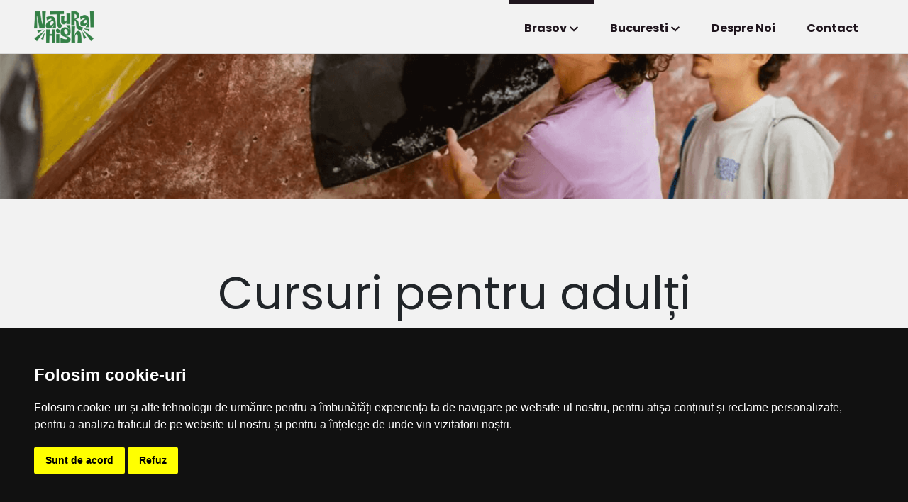

--- FILE ---
content_type: text/html
request_url: https://naturalhigh.ro/brasov/cursuri.html
body_size: 5156
content:
<!doctype html>
<html lang="en">

<head>


    <meta charset="utf-8">

    <link rel="icon" href="/assets/images/favicon.png">
    <link rel="apple-touch-icon" href="/assets/images/apple.png">
    <meta name="robots" content="index">
    <title>Cursuri escalada adulti Brasov | Club Sportiv Natural High</title>
    <meta name="description" content="Escalada nu este un sport usor, incercam sa venim in ajutorul tuturor practicantilor pentu a ne asigura ca au o experienta cat mai placuta si mai sigura.">
    <link rel="preconnect" href="https://fonts.googleapis.com">
    <link rel="preconnect" href="https://fonts.gstatic.com" crossorigin>
    <link href="https://fonts.googleapis.com/css2?family=Poppins:wght@400;700&display=swap" rel="stylesheet">
    <meta name="viewport" content="width=device-width, initial-scale=1">
    <meta property="og:locale" content="ro_RO">
    <meta property="og:type" content="website">
    <meta property="og:title" content="Cursuri escalada adulti Brasov NaturalHigh">
    <meta property="og:description" content="Escalada nu este un sport usor, incercam sa venim in ajutorul tuturor practicantilor pentu a ne asigura ca au o experienta cat mai placuta si mai sigura.">
    <meta property="og:url" content="https://www.naturalhigh.ro/brasov/cursuri.html">
    <meta property="og:site_name" content="NaturalHigh">
    <link rel="canonical" href="https://www.naturalhigh.ro/brasov/cursuri.html">
    <link href="/assets/css/bootstrap.min.css" rel="stylesheet">
    <link href="/assets/css/style.css" rel="stylesheet">
    <script src="/assets/js/actions.js" defer></script>
</head>

<body>
    <div class="navbar  fixed-top py-0 bg-nh">

        <div class="d-flex align-items-center">
            <a class="navbar-brand my-0 ms-1 ms-sm-5" href="/" alt=""><img src="/assets/images/logo4.png" alt="NaturalHigh Logo" height="60" class="py-2"></a>
        </div>

        <button class="mobMenu" onclick="mobileMenu();">
            <div class="mobBtn" id="mobileMenu">
                <div></div>
            </div>
        </button>
        <div class="headMenu me-1 me-sm-5" onmouseleave="hideMenu()">
            <ul class="navbar-nav ">
                <li class="nav-item active" onclick="showSecnd(this,0);" onmouseover="showSecnd(this);" data-collapsable="0">

                    <a>Brasov <span class="arrw"><svg height="512" viewBox="0 0 24 24" width="512" xmlns="http://www.w3.org/2000/svg" fill="currentColor">
                                <g id="Layer_3" data-name="Layer 3">
                                    <path d="m18.646 6.354-6.646 6.646-6.646-6.646a1.914 1.914 0 0 0 -2.708 2.707l9 9a.5.5 0 0 0 .708 0l9-9a1.914 1.914 0 1 0 -2.708-2.707z"></path>
                                </g>
                            </svg>
                        </span></a>
                    <div class="menuExtra">
                        <div class="container">
                            <div class="row">

                                <div class="col-12 col-lg-6 mb-5 mb-lg-0">
                                    <div class="row">
                                        <div class="col-12 col-md-6 mb-3 mb-md-0">
                                            <img src="/assets/images/menu/sala-catarat-brasov.png" width="100%" class="gymPrev">
                                        </div>
                                        <div class="col-12 col-md-6 text-center text-md-start">

                                            <p>Sala de Catarat din Brasov are o suprafata totala de catarat de 700㎡ din care 250㎡ escalada si 450㎡ bouldering.</p>
                                            <a href="/brasov/" class="btn  btn-primary">Sala de catarat Brasov</a>
                                        </div>
                                    </div>
                                </div>
                                <div class="col-12 col-lg-3 mb-5 mb-lg-0 text-center text-md-start">
                                    <p><b>Program</b><br>
                                        Luni-Vineri: 16.00 - 22.00<br>
                                        Sambata-Duminica: 12.00 - 20.00
                                    </p>
                                    <p><b>Adresa</b><br>Str. Panselelor, nr. 2
                                        (poarta incintei Metrom),
                                        Brașov, România </p>
                                    <p>

                                        <a href="https://www.instagram.com/naturalhighbrasov/" class="socialIcn" target="_blank"><img src="/assets/images/menu/instagram.svg" width="24" height="24"></a>
                                        <a href="https://www.facebook.com/naturalhighclimbing" class="socialIcn" target="_blank"><img src="/assets/images/menu/facebook.svg" width="24" height="24"></a>
                                        <a href="/contact.html" class="socialIcn"><img src="/assets/images/menu/mail.svg" width="24" height="24"></a>
                                    </p>
                                </div>
                                <div class="col-12 col-lg-3 mb-5 mb-lg-0 text-center text-md-start">
                                    <a href="/brasov/cursuri.html" class="d-block text-decoration-none mb-0 fs16">
                                        <p><b>Cursuri Adulti</b><span class="extrLn">Initiere incepatori 1 sau 8 sedinte</span></p>
                                    </a>
                                    <a href="/brasov/cursuriCopii.html" class="d-block text-decoration-none mb-0 fs16">
                                        <p><b>Cursuri Copii</b><span class="extrLn">Initiere copii 1 sau 8 sedinte</span></p>
                                    </a>
                                    <a href="/brasov/tarife.html" class="d-block text-decoration-none mb-0 fs16">
                                        <p><b>Tarife</b><span class="extrLn">Intrari, abonamente si inchiriere</span></p>
                                    </a>
                                </div>

                            </div>

                        </div>

                    </div>
                </li>
                <li class="nav-item" onclick="showSecnd(this,0);" onmouseover="showSecnd(this);" data-collapsable="1">

                    <a>Bucuresti <span class="arrw"><svg height="512" viewBox="0 0 24 24" width="512" xmlns="http://www.w3.org/2000/svg" fill="currentColor">
                                <g id="Layer_3" data-name="Layer 3">
                                    <path d="m18.646 6.354-6.646 6.646-6.646-6.646a1.914 1.914 0 0 0 -2.708 2.707l9 9a.5.5 0 0 0 .708 0l9-9a1.914 1.914 0 1 0 -2.708-2.707z"></path>
                                </g>
                            </svg>
                        </span></a>
                    <div class="menuExtra">
                        <div class="container">
                            <div class="row">

                                <div class="col-12 col-lg-6 mb-1 mb-lg-0">
                                    <div class="row">
                                        <div class="col-12 col-md-6 mb-3 mb-md-0">
                                            <img src="/assets/images/menu/sala-catarat-bucuresti.png" width="100%" class="gymPrev">
                                        </div>
                                        <div class="col-12 col-md-6 text-center text-md-start">

                                            <p class="">Sala de Catarat din Bucuresti are o suprafata totala de catarat de 1200㎡ escalada si bouldering.</p>
                                            <a href="/bucuresti/" class="btn  btn-primary">Sala de catarat Bucuresti</a>
                                        </div>
                                    </div>
                                </div>
                                <div class="col-12 col-lg-3 mb-1 mb-lg-0 text-center text-md-start">
                                    <p><b>Program sala catarat</b><br>
                                        Luni: 12.00 - 22.00<br>
                                        Marti: 7.30 - 22.00<br>
                                        Miercuri: 16.00 - 22.00<br>
                                        Joi: 7.30 - 22.00<br>
                                        Vineri: 12.00 - 22.00<br>
                                        Sambata-Duminica:10.00 - 21.00
                                    </p>

                                    <p><b>Program zona joaca copii</b><br>
                                        Luni: 14.00 - 21.00<br>
                                        Marti: 14.00 - 21.00<br>
                                        Miercuri: 16.00 - 21.00<br>
                                        Joi: 14.00 - 21.00<br>
                                        Vineri: 14.00 - 21.00<br>
                                        Sambata-Duminica:10.00 - 21.00
                                    </p>
                                    <p><b>Adresa</b><br>Bd. Iuliu Maniu nr. 7<br> incinta Apaca, corp D<br>
                                        Bucuresti, Romania </p>
                                    <p>

                                        <a href="https://www.instagram.com/naturalhighbucuresti/" class="socialIcn" target="_blank"><img src="/assets/images/menu/instagram.svg" width="24" height="24"></a>
                                        <a href="https://www.facebook.com/naturalhighclimbing" class="socialIcn" target="_blank"><img src="/assets/images/menu/facebook.svg" width="24" height="24"></a>
                                        <a href="/contact.html" class="socialIcn"><img src="/assets/images/menu/mail.svg" width="24" height="24"></a>
                                    </p>
                                </div>
                                <div class="col-12 col-lg-3 text-center text-md-start">
                                    <a href="/bucuresti/cursuri.html" class="d-block text-decoration-none mb-0 fs16">
                                        <p><b>Cursuri Initiere</b><span class="extrLn">Initiere incepatori 1 sau 8 sedinte</span></p>
                                    </a>
                                    <a href="/bucuresti/zona-joaca-copii.html" class="d-block text-decoration-none mb-0 fs16">
                                        <p><b>Zona Joaca Copii</b><span class="extrLn">Aventuri si provocari pe verticala</span></p>
                                    </a>
                                    <a href="/bucuresti/tarife.html" class="d-block text-decoration-none mb-0 fs16">
                                        <p><b>Tarife</b><span class="extrLn">Intrari, abonamente si inchiriere</span></p>
                                    </a>
                                </div>

                            </div>

                        </div>

                    </div>
                </li>
                <li class="nav-item"> <a href="/despre.html">Despre Noi</a></li>
                <li class="nav-item "><a href="/contact.html">Contact</a></li>

            </ul>
        </div>


    </div>
    <div class="mnPage">
        <div class="mainBvCurs topPrt">
            <div class="container  ">
                <div class="row  align-items-end  justify-content-center h280">

                </div>
            </div>
        </div>
        <div class="pt-5">
            <div class="container">
                <div class="row justify-content-center py-5">

                    <div class="col-11 col-lg-10">
                        <h1 class="display-3 mb-5  text-center ">Cursuri pentru adulți</h1>
                        <p><i>Prețurile afișate sunt per persoană. Acestea includ doar instructorul. Intrarea și echipamentul închiriat se achită separat.</i></p>
                        <p><strong>Toate cursurile necesită programare în prealabil.</strong></p>
                        <p>Programările se fac la: <a href="tel:0750446302">0750 446 302</a></p>
                    </div>
                </div>
            </div>
            <div class="container">
                <div class="row justify-content-center">
                    <div class="col-11 col-lg-10 pb-4 pt-5">
                        <h2><strong>Pentru începători</strong></h2>
                    </div>
                    <div class="col-11 col-lg-10 pb-4">
                        <div class="brdTpBlu">
                            <h3 class="pt-4 mb-4">Introducere în bouldering</h3>

                            <p><strong>Descriere</strong>: O sesiune unică de învățare a tehnicilor de bază, de siguranță și a regulilor de conduită în sală.</p>
                            <p><strong>Durată</strong>: 1.5 ore</p>
                            <p><strong>Taxa de participare</strong>: 70 RON</p>
                            <!-- <div style="font-size:12px"><i>Prețurile afișate sunt per persoană. Acestea includ doar instructorul. Intrarea și echipamentul închiriat se achită separat.</i></div> -->

                        </div>
                    </div>
                    <div class="col-11 col-lg-10 pb-4">
                        <div class="brdTpBlu">
                            <h3 class="pt-4 mb-4">Bouldering - 4 sesiuni</h3>

                            <p><strong>Descriere</strong>: Curs practic pentru începători care include tipurile de prize, tehnici pentru picioare și mișcări eficiente.</p>
                            <p><strong>Durată</strong>: 4 sesiuni valabile 2 luni, 1.5 ore fiecare</p>
                            <p><strong>Taxa de participare</strong>: 280 RON</p>
                            <!-- <div style="font-size:12px"><i>Prețurile afișate sunt per persoană. Acestea includ doar instructorul. Intrarea și echipamentul închiriat se achită separat.</i></div> -->

                        </div>
                    </div>
                    <div class="col-11 col-lg-10 pb-4">
                        <div class="brdTpBlu">
                            <h3 class="pt-4 mb-4">Bouldering - 8 sesiuni</h3>

                            <p><strong>Descriere</strong>: Program extins pentru începători, axat pe tehnici pentru prize, mișcări și poziționare corectă.</p>
                            <p><strong>Durată</strong>: 8 sesiuni valabile 3 luni, 1.5 ore fiecare</p>
                            <p><strong>Taxa de participare</strong>: 560 RON</p>
                            <!-- <div style="font-size:12px"><i>Prețurile afișate sunt per persoană. Acestea includ doar instructorul. Intrarea și echipamentul închiriat se achită separat.</i></div> -->

                        </div>
                    </div>
                    <div class="col-11 col-lg-10 pb-4">
                        <div class="brdTpBlu">
                            <h3 class="pt-4 mb-4">Introducere în escaladă</h3>

                            <p><strong>Descriere</strong>: O sesiune unică de învățare a tehnicilor de bază, incluzând asigurarea, nodurile și comenzile specifice.</p>
                            <p><strong>Durată</strong>: 1.5 ore</p>
                            <p><strong>Taxa de participare</strong>: 70 RON</p>
                            <!-- <div style="font-size:12px"><i>Prețurile afișate sunt per persoană. Acestea includ doar instructorul. Intrarea și echipamentul închiriat se achită separat.</i></div> -->

                        </div>
                    </div>
                    <div class="col-11 col-lg-10 pb-4">
                        <div class="brdTpBlu">
                            <h3 class="pt-4 mb-4">Escaladă - 4 sesiuni</h3>

                            <p><strong>Descriere</strong>: Patru sesiuni care includ tehnici de manșă, citirea traseelor și siguranța pentru începători.</p>
                            <p><strong>Durată</strong>: 4 sesiuni valabile 2 luni, 1.5 ore fiecare</p>
                            <p><strong>Taxa de participare</strong>: 280 RON</p>
                            <!-- <div style="font-size:12px"><i>Prețurile afișate sunt per persoană. Acestea includ doar instructorul. Intrarea și echipamentul închiriat se achită separat.</i></div> -->

                        </div>
                    </div>
                    <div class="col-11 col-lg-10 pb-4">
                        <div class="brdTpBlu">
                            <h3 class="pt-4 mb-4">Escaladă - 8 sesiuni</h3>

                            <p><strong>Descriere</strong>: Curs complet pentru începători, cu accent pe tehnici de manșă, siguranță și citirea traseelor.</p>
                            <p><strong>Durată</strong>: 8 sesiuni valabile 3 luni, 1.5 ore fiecare</p>
                            <p><strong>Taxa de participare</strong>: 560 RON</p>
                            <!-- <div style="font-size:12px"><i>Prețurile afișate sunt per persoană. Acestea includ doar instructorul. Intrarea și echipamentul închiriat se achită separat.</i></div> -->

                        </div>
                    </div>
                    <div class="col-11 col-lg-10 pb-4 pt-5 mt-5">
                        <h2><strong>Pentru intermediari</strong></h2>
                    </div>
                    <div class="col-11 col-lg-10 pb-4">
                        <div class="brdTpGrn">
                            <h3 class="pt-4 mb-4">Bouldering pentru intermediari</h3>

                            <p><strong>Descriere</strong>: O sesiune dedicată intermediarilor pentru a învăța strategii avansate de rezolvare a problemelor.</p>
                            <p><strong>Durată</strong>: 1.5 ore fiecare</p>
                            <p><strong>Taxa de participare</strong>: 80 RON</p>
                            <!-- <div style="font-size:12px"><i>Prețurile afișate sunt per persoană. Acestea includ doar instructorul. Intrarea și echipamentul închiriat se achită separat.</i></div> -->

                        </div>
                    </div>
                    <div class="col-11 col-lg-10 pb-4">
                        <div class="brdTpGrn">
                            <h3 class="pt-4 mb-4">Bouldering 201 - 4 sesiuni</h3>

                            <p><strong>Descriere</strong>: Curs practic care acoperă tehnici avansate, creșterea anduranței și eficiența mișcărilor.</p>
                            <p><strong>Durată</strong>: 4 sesiuni valabile 2 luni, 1.5 ore fiecare</p>
                            <p><strong>Taxa de participare</strong>: 320 RON</p>
                            <!-- <div style="font-size:12px"><i>Prețurile afișate sunt per persoană. Acestea includ doar instructorul. Intrarea și echipamentul închiriat se achită separat.</i></div> -->

                        </div>
                    </div>
                    <div class="col-11 col-lg-10 pb-4">
                        <div class="brdTpGrn">
                            <h3 class="pt-4 mb-4">Bouldering 201 - 8 sesiuni</h3>

                            <p><strong>Descriere</strong>: Program intensiv pentru perfecționarea tehnicilor de bouldering și îmbunătățirea rezistenței fizice și mentale.</p>
                            <p><strong>Durată</strong>: 8 sesiuni valabile 3 luni, 1.5 ore fiecare</p>
                            <p><strong>Taxa de participare</strong>: 640 RON</p>
                            <!-- <div style="font-size:12px"><i>Prețurile afișate sunt per persoană. Acestea includ doar instructorul. Intrarea și echipamentul închiriat se achită separat.</i></div> -->

                        </div>
                    </div>
                    <div class="col-11 col-lg-10 pb-4">
                        <div class="brdTpGrn">
                            <h3 class="pt-4 mb-4">Escaladă pentru intermediari</h3>

                            <p><strong>Descriere</strong>: Sesiune unică pentru dezvoltarea abilităților de cap de coardă și citirea traseelor.</p>
                            <p><strong>Durată</strong>: 1.5 ore</p>
                            <p><strong>Taxa de participare</strong>: 80 RON</p>
                            <!-- <div style="font-size:12px"><i>Prețurile afișate sunt per persoană. Acestea includ doar instructorul. Intrarea și echipamentul închiriat se achită separat.</i></div> -->

                        </div>
                    </div>
                    <div class="col-11 col-lg-10 pb-4">
                        <div class="brdTpGrn">
                            <h3 class="pt-4 mb-4">Escaladă 201 - 4 sesiuni</h3>

                            <p><strong>Descriere</strong>: Program cu accent pe tehnici de cădere controlată, citirea traseelor complexe și siguranță.</p>
                            <p><strong>Durată</strong>: 4 sesiuni valabile 2 luni, 1.5 ore fiecare</p>
                            <p><strong>Taxa de participare</strong>: 320 RON</p>
                            <!-- <div style="font-size:12px"><i>Prețurile afișate sunt per persoană. Acestea includ doar instructorul. Intrarea și echipamentul închiriat se achită separat.</i></div> -->

                        </div>
                    </div>
                    <div class="col-11 col-lg-10 pb-4">
                        <div class="brdTpGrn">
                            <h3 class="pt-4 mb-4">Escaladă 201 - 8 sesiuni</h3>

                            <p><strong>Descriere</strong>: Curs dedicat îmbunătățirii tehnicilor de cap de coardă, citirii traseelor și siguranței.</p>
                            <p><strong>Durată</strong>: 8 sesiuni valabile 3 luni, 1.5 ore fiecare</p>
                            <p><strong>Taxa de participare</strong>: 640 RON</p>
                            <!-- <div style="font-size:12px"><i>Prețurile afișate sunt per persoană. Acestea includ doar instructorul. Intrarea și echipamentul închiriat se achită separat.</i></div> -->

                        </div>
                    </div>
                    <div class="col-11 col-lg-10 pb-4 pt-5 mt-5">
                        <h2><strong>Planuri de antrenament</strong></h2>
                    </div>
                    <div class="col-11 col-lg-10 pb-4">
                        <div class="brdTpRed">
                            <h3 class="pt-4 mb-4">Sesiune de cunoaștere</h3>

                            <p><strong>Descriere</strong>: O sesiune unică pentru evaluarea nivelului actual, identificarea obiectivelor și începerea unui plan de antrenament personalizat.</p>
                            <p><strong>Durată</strong>: 1.5 ore</p>
                            <p><strong>Taxa de participare</strong>: 90 RON</p>
                            <!-- <div style="font-size:12px"><i>Prețurile afișate sunt per persoană. Acestea includ doar instructorul. Intrarea și echipamentul închiriat se achită separat.</i></div> -->

                        </div>
                    </div>
                    <div class="col-11 col-lg-10 pb-4">
                        <div class="brdTpRed">
                            <h3 class="pt-4 mb-4">Bouldering 301 - 4 sesiuni</h3>

                            <p><strong>Descriere</strong>: Program intensiv structurat pe patru sesiuni, concentrat pe tehnici avansate, strategii de rezolvare a traseelor complexe și îmbunătățirea performanței.</p>
                            <p><strong>Durată</strong>: 4 sesiuni valabile 2 luni, 1.5 ore fiecare</p>
                            <p><strong>Taxa de participare</strong>: 360 RON</p>
                            <!-- <div style="font-size:12px"><i>Prețurile afișate sunt per persoană. Acestea includ doar instructorul. Intrarea și echipamentul închiriat se achită separat.</i></div> -->

                        </div>
                    </div>
                    <div class="col-11 col-lg-10 pb-4">
                        <div class="brdTpRed">
                            <h3 class="pt-4 mb-4">Bouldering 301 - 8 sesiuni</h3>

                            <p><strong>Descriere</strong>: Program complet pentru avansați, cu accent pe consolidarea forței, rezistenței și rafinarea mișcărilor în trasee dificile.</p>
                            <p><strong>Durată</strong>: 8 sesiuni valabile 3 luni, 1.5 ore fiecare</p>
                            <p><strong>Taxa de participare</strong>: 720 RON</p>
                            <!-- <div style="font-size:12px"><i>Prețurile afișate sunt per persoană. Acestea includ doar instructorul. Intrarea și echipamentul închiriat se achită separat.</i></div> -->

                        </div>
                    </div>
                    <div class="col-11 col-lg-10 pb-4">
                        <div class="brdTpRed">
                            <h3 class="pt-4 mb-4">Escaladă 301 - 4 sesiuni</h3>

                            <p><strong>Descriere</strong>: Curs axat pe îmbunătățirea tehnicilor avansate de escaladă, creșterea anduranței și gestionarea factorilor mentali în cap de coardă.</p>
                            <p><strong>Durată</strong>: 4 sesiuni valabile 2 luni, 1.5 ore fiecare</p>
                            <p><strong>Taxa de participare</strong>: 360 RON</p>
                            <!-- <div style="font-size:12px"><i>Prețurile afișate sunt per persoană. Acestea includ doar instructorul. Intrarea și echipamentul închiriat se achită separat.</i></div> -->

                        </div>
                    </div>
                    <div class="col-11 col-lg-10 pb-4">
                        <div class="brdTpRed">
                            <h3 class="pt-4 mb-4">Escaladă 301 - 8 sesiuni</h3>

                            <p><strong>Descriere</strong>: Program intensiv structurat pe opt sesiuni, dedicat dezvoltării performanței pe trasee complexe, forței și strategiei mentale.</p>
                            <p><strong>Durată</strong>: 8 sesiuni valabile 3 luni, 1.5 ore fiecare</p>
                            <p><strong>Taxa de participare</strong>: 720 RON</p>
                            <!-- <div style="font-size:12px"><i>Prețurile afișate sunt per persoană. Acestea includ doar instructorul. Intrarea și echipamentul închiriat se achită separat.</i></div> -->

                        </div>
                    </div>

                </div>



            </div>

            <div class="container">
                <div class="row justify-content-center py-5">

                    <div class="col-11 col-lg-10">
                        <p><strong>Toate cursurile necesită programare în prealabil.</strong></p>
                        <p>Programările se fac la: <a href="tel:0750446302">0750 446 302</a></p>
                        <p>
                            Te rugăm să ne lași un mesaj pe WhatsApp în care să specifici:
                        <ul>
                            <li><strong>Nume, prenume, vârstă și locația</strong> (Brașov sau București)</li>
                            <li><strong>Experiența în cățărat</strong> (dacă există sau nu & ce fel de experiență)</li>
                            <li><strong>Ce curs dorești să faci</strong> (dacă nu știi exact ce e potrivit pentru tine, ne poți întreba și te vom îndruma mai departe)</li>
                            <li><strong>Alte detalii / preferințe</strong> care crezi că sunt relevante</li>
                        </ul>
                        </p>
                        <p>Dacă e nevoie de o discuție mai amplă, putem discuta la telefon toate detaliile (inclusiv pentru planuri personalizate de antrenament sau oferte de grup).</p>
                        <p>În urma mesajului & a celor discutate vom reveni cu o ofertă de curs potrivită și un instructor disponibil pentru tine.</p>
                        <div style="font-size:10px">
                            <p><i>Prin transmiterea datelor personale către numărul de telefon 0750 446 302 îmi dau consimțământul expres pentru ca datele cu caracter personal să fie prelucrate și evaluate de către NHCLIMB SRL în scop de programare a cursurilor de bouldering & escaladă.</i></p>
                            <p><i>Aveți dreptul de a vă retrage acordul în orice moment. Pentru a va retrage acordul, ne puteți scrie pe email, la naturalhigh.bucuresti@gmail.com, sau ne puteți transmite o cerere scrisă, datată și semnată, la sediul NHCLIMB SRL din Brașov, str. Mureșenilor, nr. 18. În caz de retragere a acordului, NHCLIMB nu mai poate prelucra în viitor datele dumneavoastră cu caracter personal cu privire la care v-ați retras consimțământul în scopurile indicate mai sus. Prelucrarea datelor personale până la momentul revocării rămâne legală și valabilă.</i></p>
                        </div>
                        <p>Vezi aici <a href="/Termeni_si_conditii_2025.pdf" target="_blank">termenii și condițiile</a>.</p>

                    </div>
                </div>
            </div>
        </div>

    </div>
    <div class="py-5" style="background-color:#29BADB">
        <div class="container">

            <div class="row py-5 ">

                <div class="col-12 col-lg-4 my-3 my-lg-0 text-center">
                    <a href="/brasov/" class=" d-block rounded-3 p-5 bigLnk">
                        <img src="/assets/images/menu/sala-catarat-brasov.png" width="100%" class="rounded-3 mb-3">
                        <h3>Despre sala</h3>
                        <p>Sala de catarat NH Brasov<br>
                            <span><b>Afla mai mult</b></span>
                        </p>

                    </a>
                </div>

                <div class="col-12 col-lg-4 my-3 my-lg-0 text-center">
                    <a href="/brasov/cursuriCopii.html" class=" d-block rounded-3 p-5 bigLnk">
                        <img src="../assets/images/brasov/copii.png" width="100%" class="rounded-3 mb-3">
                        <h3>Cursuri Copii</h3>
                        <p>Initiere copii 1 sau 8 sedinte<br>
                            <span><b>Afla mai mult</b></span>
                        </p>
                    </a>
                </div>
                <div class="col-12 col-lg-4 my-3 my-lg-0 text-center">
                    <a href="/brasov/tarife.html" class=" d-block rounded-3 p-5 bigLnk">
                        <img src="../assets/images/brasov/tarife.png" width="100%" class="rounded-3 mb-3">
                        <h3>Tarife</h3>
                        <p>Intrari,abonamente si inchirieri<br>
                            <span><b>Afla mai mult</b></span>
                        </p>
                    </a>
                </div>
            </div>
        </div>
    </div>


    <div class="despre py-5">
        <div class="container">
            <div class="row justify-content-center pb-3">
                <div class="col-12 col-lg-5 ">
                    <iframe src="https://www.google.com/maps/embed?pb=!1m18!1m12!1m3!1d2789.978385073434!2d25.620543449784666!3d45.631170527088905!2m3!1f0!2f0!3f0!3m2!1i1024!2i768!4f13.1!3m3!1m2!1s0x40b35c8de53d52d9%3A0x6dbdbc3d29de11f5!2sNatural%20High!5e0!3m2!1sro!2sro!4v1688021266046!5m2!1sro!2sro" width="100%" height="360" style="border:0;" allowfullscreen="" loading="lazy" referrerpolicy="no-referrer-when-downgrade"></iframe>

                </div>
                <div class="col-12 col-lg-1 "></div>
                <div class="col-12 col-lg-4 ">
                    <h3>Program:</h3>
                    <p>
                        Luni-Vineri: 16.00 - 22.00<br>
                        Sambata-Duminica: 12.00 - 20.00
                    </p>
                    <h3>Contact:</h3>
                    <p><a href="tel:0750446302" style="color:#1f151d;text-decoration:none;"><img src="/assets/images/menu/telephone.svg" width="16"> 0750 446 302</a>
                        <br><a href="https://www.instagram.com/naturalhighbrasov/" style="color:#1f151d;text-decoration:none;" target="_blank"><img src="/assets/images/menu/instagram.svg" width="16"> naturalhighbrasov</a>
                    </p>
                    <h3>Adresa:</h3>
                    <p>Str. Panselelor, nr. 2
                        (poarta incintei Metrom),
                        Brașov, România</p>

                </div>
            </div>
        </div>
    </div>
    <div class="footer ">
        <div class="container py-4 pt-5">
            <div class="row">
                <div class="col-12 col-lg-2  text-center text-lg-start mb-3 mb-lg-0">

                    <a href="/"><img src="/assets/images/logo_footer.png" width="120"></a>
                    <div class="copy">© copyright 2020 - 2023</div>
                </div>
                <div class="col-12 col-lg-3 text-center text-lg-start  mb-3 mb-lg-0">
                    <div class=" mb-3"><a href="/brasov/" class="btn btn-secondary">Sala de catarat Brasov</a></div>
                    <a href="/bucuresti/" class="btn btn-secondary">Sala de catarat Bucuresti</a>
                </div>
                <div class="col-12 col-lg-7 text-center">

                    <ul class="navbar-nav ">
                        <li class="nav-item">
                            <a class="nav-link" href="/despre.html">Despre noi</a>
                        </li>
                        <li class="nav-item">
                            <a class="nav-link" href="/contact.html">Contact</a>
                        </li>
                        <li class="nav-item">
                            <a class="nav-link" href="/termeni.html">Termeni si Conditii</a>
                        </li>
                        <li class="nav-item">
                            <a class="nav-link" href="/confidentialitate.html">Confidentialitate</a>
                        </li>

                    </ul>
                </div>
            </div>
        </div>
    </div>

    <!-- Cookie Consent by FreePrivacyPolicy.com https://www.FreePrivacyPolicy.com -->
    <script type="text/javascript" src="//www.freeprivacypolicy.com/public/cookie-consent/4.1.0/cookie-consent.js" charset="UTF-8"></script>
    <script type="text/javascript" charset="UTF-8">
        document.addEventListener('DOMContentLoaded', function () {
            cookieconsent.run({ "notice_banner_type": "headline", "consent_type": "express", "palette": "dark", "language": "ro", "page_load_consent_levels": ["strictly-necessary"], "notice_banner_reject_button_hide": false, "preferences_center_close_button_hide": false, "page_refresh_confirmation_buttons": false, "website_name": "NaturalHigh", "website_privacy_policy_url": "https://www.naturalhigh.ro/confidentialitate.html" });
        });
    </script>


    <!-- End Cookie Consent by FreePrivacyPolicy.com https://www.FreePrivacyPolicy.com -->




</body>

</html>

--- FILE ---
content_type: text/css
request_url: https://naturalhigh.ro/assets/css/style.css
body_size: 1337
content:
body{font-family: 'Poppins', sans-serif;
    background-color:#f2f2f2;
}
.bg-nh{ background-color:#f2f2f2;border-bottom: 1px solid #DBDBDB;}

.btn-primary{background-color:#3199b0;color:#f2f2f2 !important;border:0px;}
.headMenu {
    float: right;
    display: inline-block;
  }
  .headMenu .menuExtra {
    display: none;
  }
  .arrw {
    width: 14px;
    height: 14px;
    display: inline-block;
  }
  .navbar-nav {
    flex-direction: row;
    align-items: center;
  }
  .headMenu .nav-item{line-height:70px;
border-top:5px solid #f2f2f2;}

.headMenu .nav-item:hover{border-top:5px solid #1f151d;}
.headMenu .nav-item.active{border-top:5px solid #1f151d;}
  .headMenu .nav-item A {
    font-weight: 600;
    padding: 14px 22px;
   
    text-decoration: none;
    font-size: 16px;
    color: #1f151d;
   
  }

  .mobMenu {
    display: none;
    width: 50px;
    height: 46px;
    position: relative;
    background-color: #f2f2f2;
    border: 0px;
  }
  .mobBtn {
    top: 50%;
    left: 50%;
    transform: translate(-50%, -50%);
    position: absolute;
    width: 20px;
  }
  .mobBtn::before, .mobBtn::after, .mobBtn div {
    background: #1f151d;
    content: "";
    display: block;
    height: 3px;
    border-radius: 3px;
    margin: 4px 0;
    transition: 0.5s;
  }


  .mobAct:before {
    transform: translateY(7px) rotate(135deg);
  }
  .mobAct:after {
    transform: translateY(-7px) rotate(-135deg);
  }
  .mobAct div {
    transform: scale(0);
  }

  .navbar-nav  A .arrw svg{color:#1f151d;transition: transform .1s ease-in-out; height: 100%;
    width: 100%;}
.navbar-nav .expanded A .arrw svg{color: #1f151d;  transform: rotate(180deg);}
.headMenu .menuExtra {display:none;}
.headMenu .expanded .menuExtra {border-bottom:1px solid #ccc;display:block;position:absolute;width:100%;left:0;top:69px;background-color: #f2f2f2;padding:40px 0px;}

.headMenu .expanded .menuExtra A{font-size:16px;color:#1f151d;}
.headMenu .expanded .menuExtra A span{display:block;padding-top:0px;font-size:14px;  }

.headMenu .expanded .menuExtra A p{padding:0px;margin:0px;}
.menuExtra p{line-height: 1.8;}
.menuExtra .d-block{padding:8px ;}
.menuExtra .d-block:hover{background-color:#F5F7F8;border-radius:8px;}

.socialIcn {padding:0px !important; margin:0px !important;margin-right:10px !important;}
.gymPrev{border-radius:8px;}

.footer{background-color:#363636;color:#ffffff;}
.copy{font-size:12px;}
.footer .navbar-nav{float:right}
.footer .nav-item{padding:0px 12px;border-right:1px solid #ffffff;line-height:16px;font-size:0.8rem;}
.footer .nav-item:last-child{border-right:0px;}
.footer .nav-link{padding:0px;text-transform: uppercase;}
.btn-main{font-size:1.3rem;width:170px;padding:10px 20px;}
.btn-main span{display:block;font-size:0.9rem;line-height:0.9rem;}
.btn-orange{border: 1px solid #F15427;
  color: #F15427;}
  .btn-orange:hover{color:#ffffff;background-color:#F15427;}
  .mnPage{background-image: url("../images/bck1.png");
  background-repeat:repeat-x;background-position:bottom center;
padding-bottom:80px;}
.topPrt{background-position:center;background-size:100%;color:#ffffff;text-shadow: #363636 1px 0 10px;}
.main{background-image:url('../images/bck/main.png');background-size: cover !important;background-position: center;}
.mainDespre{background-image:url('../images/bck/despre.jpg');background-size: cover !important;}
.mainContact{background-image:url('../images/bck/contact.jpg');background-size: cover !important;}
.mainBv{background-image:url('../images/bck/salaBv.png');background-size: cover !important;}
.mainB{background-image:url('../images/bck/salaB.png');background-size: cover !important;}
.mainBvCurs{background-image:url('../images/brasov/adulti.png');background-size: cover !important;}
.mainBvTarife{background-image:url('../images/brasov/tarife.png');background-size: cover !important;}
.mainBvCopii{background-image:url('../images/brasov/copii.png');background-size: cover !important;}
.mainBJoaca{background-image:url('../images/bucuresti/copii.png');background-size: cover !important;}
.mainBCurs{background-image:url('../images/bucuresti/adulti.png');background-size: cover !important;}
.h560{height:560px !important;}
.brdTpGrn{border-top:6px solid #348046}
.brdTpBlu{border-top:6px solid #29BADB}
.brdTpRed{border-top:6px solid #f15427}
.brdGrn img{border-radius:0px 0px 8px 8px;border-top:6px solid #348046}
.brdBlu img{border-radius:0px 0px 8px 8px;border-top:6px solid #29BADB}
.brdOrn img{border-radius:0px 0px 8px 8px;border-top:6px solid #F15426}
.brdYlw img{border-radius:0px 0px 8px 8px;border-top:6px solid #F5BF00}
.bigLnk{text-decoration:none;background-color:#fff;color: #1f151d; display:block;text-decoration:none;}
.bigLnk:hover{background-color:#cccccc}
.bigLnk:hover span{text-decoration: underline;;}
.lneBtm {
  border-bottom: 1px solid #EBD40A;
}
.h280{height:280px !important;}
@media (max-width: 1200px)
{.h560{height:300px !important;background-size: cover;}
  .headMenu .nav-item.active,.headMenu .nav-item:hover{border-top:5px solid #f2f2f2;}
  .headMenu{overflow-y: scroll;}
.navbar-nav{display:block;width:96%;margin: 0px auto; padding-bottom: 10px;}
.headMenu .expanded .menuExtra{position:relative;top:0px;padding:0px;}
.footer .nav-item{padding:10px 0px; border:0px;}

  .mobMenu {
    display: inline-block;
    margin-right: 20px;
  }
  .headMenu {
    display: none;
    float: none;
    position: absolute;
    top: 71px;
    background-color: #f2f2f2;
    width: 100%;
    padding-bottom: 15px;
   
  }
}

@media (max-width: 767px)
{
  .h560{height:300px !important;background-size: cover;}
  .btnTop{width:96%;margin:0px auto;display: block;}
.navbar-brand{margin-left:20px;}
  .mobMenu{display: inline-block;margin-right: 20px;}
  .headMenu{
      display:none;float:none;position:absolute;
  top:71px;
background-color:#f2f2f2;
width:100%;
padding-bottom:15px;
border-bottom:1px solid #cccccc;}
  }

 #freeprivacypolicy-com---nb{bottom:0px !important;position:fixed;}
.cc-nb-changep{display: none !important;}

--- FILE ---
content_type: application/javascript
request_url: https://naturalhigh.ro/assets/js/actions.js
body_size: 270
content:
var curExp = "a";
function showSecnd(e, l) {
    "0" != l ? window.innerWidth > 1200 && (curExp != e.dataset.collapsable && (curExp = e.dataset.collapsable), secondaryCall()) : ((curExp = curExp != e.dataset.collapsable ? e.dataset.collapsable : "a"), secondaryCall());
}
function secondaryCall() {
    (menuItms = document.querySelectorAll(".nav-item")),
        "a" == curExp
            ? [].forEach.call(menuItms, function (e) {
                  e.classList.remove("expanded");
              })
            : ([].forEach.call(menuItms, function (e) {
                  e.classList.remove("expanded");
              }),
              menuItms[curExp].classList.add("expanded"));
}
function mobileMenu() {
    var e = document.getElementById("mobileMenu"),
        l = document.getElementsByClassName("headMenu");
    document.getElementsByClassName("navbar");
    let a = window.innerHeight - 70;
    console.log(a),
        0 == mobOpn
            ? (e.classList.add("mobAct"), (l[0].style.display = "block"), (l[0].style.height = a + "px"), (document.body.style.overflow = "hidden"), (mobOpn = 1))
            : (e.classList.remove("mobAct"), (l[0].style.display = null), (document.body.style.overflow = null), (mobOpn = 0), (curExp = "a"), secondaryCall());
}
function hideMenu() {
    window.innerWidth > 1200 && ((curExp = "a"), secondaryCall());
}
(mobOpn = 0),
    window.addEventListener("resize", function () {
        if (window.matchMedia("(min-width: 1200px)").matches && 1 == mobOpn) {
            console.log("aa");
            var e = document.getElementById("mobileMenu"),
                l = document.getElementsByClassName("headMenu");
            e.classList.remove("mobAct"), (l[0].style.display = null), (document.body.style.overflow = null), (l[0].style.height = "auto"), (mobOpn = 0), (curExp = "a"), secondaryCall();
        }
    });


--- FILE ---
content_type: image/svg+xml
request_url: https://naturalhigh.ro/assets/images/menu/instagram.svg
body_size: 461
content:
<!-- Generated by IcoMoon.io -->
<svg version="1.1" xmlns="http://www.w3.org/2000/svg" width="512" height="512" viewBox="0 0 512 512">
<title></title>
<g id="icomoon-ignore">
</g>
<path d="M256 46.1c68.4 0 76.5 0.3 103.4 1.5 25 1.1 38.5 5.3 47.5 8.8 11.9 4.6 20.5 10.2 29.4 19.1 9 9 14.5 17.5 19.2 29.4 3.5 9 7.7 22.6 8.8 47.5 1.2 27 1.5 35.1 1.5 103.4s-0.3 76.5-1.5 103.4c-1.1 25-5.3 38.5-8.8 47.5-4.6 11.9-10.2 20.5-19.1 29.4-9 9-17.5 14.5-29.4 19.2-9 3.5-22.6 7.7-47.5 8.8-27 1.2-35.1 1.5-103.4 1.5s-76.5-0.3-103.4-1.5c-25-1.1-38.5-5.3-47.5-8.8-11.9-4.6-20.5-10.2-29.4-19.1-9-9-14.5-17.5-19.2-29.4-3.5-9-7.7-22.6-8.8-47.5-1.2-27-1.5-35.1-1.5-103.4s0.3-76.5 1.5-103.4c1.1-25 5.3-38.5 8.8-47.5 4.6-11.9 10.2-20.5 19.1-29.4 9-9 17.5-14.5 29.4-19.2 9-3.5 22.6-7.7 47.5-8.8 26.9-1.2 35-1.5 103.4-1.5zM256 0c-69.5 0-78.2 0.3-105.5 1.5-27.2 1.2-45.9 5.6-62.1 11.9-16.9 6.6-31.2 15.3-45.4 29.6-14.3 14.2-23 28.5-29.6 45.3-6.3 16.3-10.7 34.9-11.9 62.1-1.2 27.4-1.5 36.1-1.5 105.6s0.3 78.2 1.5 105.5c1.2 27.2 5.6 45.9 11.9 62.1 6.6 16.9 15.3 31.2 29.6 45.4 14.2 14.2 28.5 23 45.3 29.5 16.3 6.3 34.9 10.7 62.1 11.9 27.3 1.2 36 1.5 105.5 1.5s78.2-0.3 105.5-1.5c27.2-1.2 45.9-5.6 62.1-11.9 16.8-6.5 31.1-15.3 45.3-29.5s23-28.5 29.5-45.3c6.3-16.3 10.7-34.9 11.9-62.1 1.2-27.3 1.5-36 1.5-105.5s-0.3-78.2-1.5-105.5c-1.2-27.2-5.6-45.9-11.9-62.1-6.3-17-15-31.3-29.3-45.5-14.2-14.2-28.5-23-45.3-29.5-16.3-6.3-34.9-10.7-62.1-11.9-27.4-1.3-36.1-1.6-105.6-1.6v0z"></path>
<path d="M256 124.5c-72.6 0-131.5 58.9-131.5 131.5s58.9 131.5 131.5 131.5 131.5-58.9 131.5-131.5c0-72.6-58.9-131.5-131.5-131.5zM256 341.3c-47.1 0-85.3-38.2-85.3-85.3s38.2-85.3 85.3-85.3c47.1 0 85.3 38.2 85.3 85.3s-38.2 85.3-85.3 85.3z"></path>
<path d="M423.4 119.3c0 16.955-13.745 30.7-30.7 30.7s-30.7-13.745-30.7-30.7c0-16.955 13.745-30.7 30.7-30.7s30.7 13.745 30.7 30.7z"></path>
</svg>
